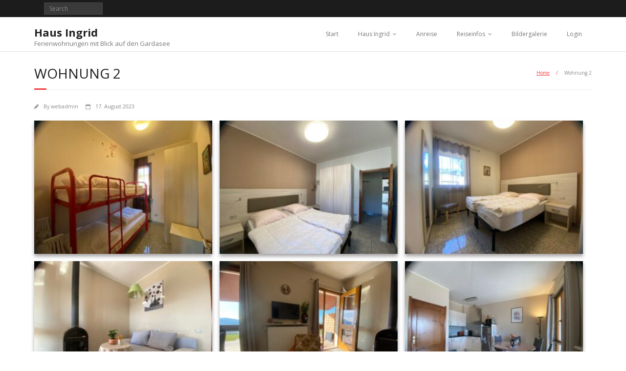

--- FILE ---
content_type: text/html; charset=UTF-8
request_url: https://www.haus-ingrid-gardasee.de/gallery/wohnung-2/
body_size: 9978
content:
<!DOCTYPE html>

<html lang="de">
<head>
<meta charset="UTF-8" />
<meta name="viewport" content="width=device-width" />
<link rel="profile" href="//gmpg.org/xfn/11" />
<link rel="pingback" href="https://www.haus-ingrid-gardasee.de/xmlrpc.php" />

<title>Wohnung 2 &#8211; Haus Ingrid</title>
<meta name='robots' content='max-image-preview:large' />
<link rel='dns-prefetch' href='//fonts.googleapis.com' />
<link rel="alternate" type="application/rss+xml" title="Haus Ingrid &raquo; Feed" href="https://www.haus-ingrid-gardasee.de/feed/" />
<link rel="alternate" type="application/rss+xml" title="Haus Ingrid &raquo; Kommentar-Feed" href="https://www.haus-ingrid-gardasee.de/comments/feed/" />
<link rel="alternate" type="application/rss+xml" title="Haus Ingrid &raquo; Wohnung 2-Kommentar-Feed" href="https://www.haus-ingrid-gardasee.de/gallery/wohnung-2/feed/" />
<link rel="alternate" title="oEmbed (JSON)" type="application/json+oembed" href="https://www.haus-ingrid-gardasee.de/wp-json/oembed/1.0/embed?url=https%3A%2F%2Fwww.haus-ingrid-gardasee.de%2Fgallery%2Fwohnung-2%2F" />
<link rel="alternate" title="oEmbed (XML)" type="text/xml+oembed" href="https://www.haus-ingrid-gardasee.de/wp-json/oembed/1.0/embed?url=https%3A%2F%2Fwww.haus-ingrid-gardasee.de%2Fgallery%2Fwohnung-2%2F&#038;format=xml" />
<style id='wp-img-auto-sizes-contain-inline-css' type='text/css'>
img:is([sizes=auto i],[sizes^="auto," i]){contain-intrinsic-size:3000px 1500px}
/*# sourceURL=wp-img-auto-sizes-contain-inline-css */
</style>
<style id='wp-emoji-styles-inline-css' type='text/css'>

	img.wp-smiley, img.emoji {
		display: inline !important;
		border: none !important;
		box-shadow: none !important;
		height: 1em !important;
		width: 1em !important;
		margin: 0 0.07em !important;
		vertical-align: -0.1em !important;
		background: none !important;
		padding: 0 !important;
	}
/*# sourceURL=wp-emoji-styles-inline-css */
</style>
<style id='wp-block-library-inline-css' type='text/css'>
:root{--wp-block-synced-color:#7a00df;--wp-block-synced-color--rgb:122,0,223;--wp-bound-block-color:var(--wp-block-synced-color);--wp-editor-canvas-background:#ddd;--wp-admin-theme-color:#007cba;--wp-admin-theme-color--rgb:0,124,186;--wp-admin-theme-color-darker-10:#006ba1;--wp-admin-theme-color-darker-10--rgb:0,107,160.5;--wp-admin-theme-color-darker-20:#005a87;--wp-admin-theme-color-darker-20--rgb:0,90,135;--wp-admin-border-width-focus:2px}@media (min-resolution:192dpi){:root{--wp-admin-border-width-focus:1.5px}}.wp-element-button{cursor:pointer}:root .has-very-light-gray-background-color{background-color:#eee}:root .has-very-dark-gray-background-color{background-color:#313131}:root .has-very-light-gray-color{color:#eee}:root .has-very-dark-gray-color{color:#313131}:root .has-vivid-green-cyan-to-vivid-cyan-blue-gradient-background{background:linear-gradient(135deg,#00d084,#0693e3)}:root .has-purple-crush-gradient-background{background:linear-gradient(135deg,#34e2e4,#4721fb 50%,#ab1dfe)}:root .has-hazy-dawn-gradient-background{background:linear-gradient(135deg,#faaca8,#dad0ec)}:root .has-subdued-olive-gradient-background{background:linear-gradient(135deg,#fafae1,#67a671)}:root .has-atomic-cream-gradient-background{background:linear-gradient(135deg,#fdd79a,#004a59)}:root .has-nightshade-gradient-background{background:linear-gradient(135deg,#330968,#31cdcf)}:root .has-midnight-gradient-background{background:linear-gradient(135deg,#020381,#2874fc)}:root{--wp--preset--font-size--normal:16px;--wp--preset--font-size--huge:42px}.has-regular-font-size{font-size:1em}.has-larger-font-size{font-size:2.625em}.has-normal-font-size{font-size:var(--wp--preset--font-size--normal)}.has-huge-font-size{font-size:var(--wp--preset--font-size--huge)}.has-text-align-center{text-align:center}.has-text-align-left{text-align:left}.has-text-align-right{text-align:right}.has-fit-text{white-space:nowrap!important}#end-resizable-editor-section{display:none}.aligncenter{clear:both}.items-justified-left{justify-content:flex-start}.items-justified-center{justify-content:center}.items-justified-right{justify-content:flex-end}.items-justified-space-between{justify-content:space-between}.screen-reader-text{border:0;clip-path:inset(50%);height:1px;margin:-1px;overflow:hidden;padding:0;position:absolute;width:1px;word-wrap:normal!important}.screen-reader-text:focus{background-color:#ddd;clip-path:none;color:#444;display:block;font-size:1em;height:auto;left:5px;line-height:normal;padding:15px 23px 14px;text-decoration:none;top:5px;width:auto;z-index:100000}html :where(.has-border-color){border-style:solid}html :where([style*=border-top-color]){border-top-style:solid}html :where([style*=border-right-color]){border-right-style:solid}html :where([style*=border-bottom-color]){border-bottom-style:solid}html :where([style*=border-left-color]){border-left-style:solid}html :where([style*=border-width]){border-style:solid}html :where([style*=border-top-width]){border-top-style:solid}html :where([style*=border-right-width]){border-right-style:solid}html :where([style*=border-bottom-width]){border-bottom-style:solid}html :where([style*=border-left-width]){border-left-style:solid}html :where(img[class*=wp-image-]){height:auto;max-width:100%}:where(figure){margin:0 0 1em}html :where(.is-position-sticky){--wp-admin--admin-bar--position-offset:var(--wp-admin--admin-bar--height,0px)}@media screen and (max-width:600px){html :where(.is-position-sticky){--wp-admin--admin-bar--position-offset:0px}}

/*# sourceURL=wp-block-library-inline-css */
</style><style id='global-styles-inline-css' type='text/css'>
:root{--wp--preset--aspect-ratio--square: 1;--wp--preset--aspect-ratio--4-3: 4/3;--wp--preset--aspect-ratio--3-4: 3/4;--wp--preset--aspect-ratio--3-2: 3/2;--wp--preset--aspect-ratio--2-3: 2/3;--wp--preset--aspect-ratio--16-9: 16/9;--wp--preset--aspect-ratio--9-16: 9/16;--wp--preset--color--black: #000000;--wp--preset--color--cyan-bluish-gray: #abb8c3;--wp--preset--color--white: #ffffff;--wp--preset--color--pale-pink: #f78da7;--wp--preset--color--vivid-red: #cf2e2e;--wp--preset--color--luminous-vivid-orange: #ff6900;--wp--preset--color--luminous-vivid-amber: #fcb900;--wp--preset--color--light-green-cyan: #7bdcb5;--wp--preset--color--vivid-green-cyan: #00d084;--wp--preset--color--pale-cyan-blue: #8ed1fc;--wp--preset--color--vivid-cyan-blue: #0693e3;--wp--preset--color--vivid-purple: #9b51e0;--wp--preset--gradient--vivid-cyan-blue-to-vivid-purple: linear-gradient(135deg,rgb(6,147,227) 0%,rgb(155,81,224) 100%);--wp--preset--gradient--light-green-cyan-to-vivid-green-cyan: linear-gradient(135deg,rgb(122,220,180) 0%,rgb(0,208,130) 100%);--wp--preset--gradient--luminous-vivid-amber-to-luminous-vivid-orange: linear-gradient(135deg,rgb(252,185,0) 0%,rgb(255,105,0) 100%);--wp--preset--gradient--luminous-vivid-orange-to-vivid-red: linear-gradient(135deg,rgb(255,105,0) 0%,rgb(207,46,46) 100%);--wp--preset--gradient--very-light-gray-to-cyan-bluish-gray: linear-gradient(135deg,rgb(238,238,238) 0%,rgb(169,184,195) 100%);--wp--preset--gradient--cool-to-warm-spectrum: linear-gradient(135deg,rgb(74,234,220) 0%,rgb(151,120,209) 20%,rgb(207,42,186) 40%,rgb(238,44,130) 60%,rgb(251,105,98) 80%,rgb(254,248,76) 100%);--wp--preset--gradient--blush-light-purple: linear-gradient(135deg,rgb(255,206,236) 0%,rgb(152,150,240) 100%);--wp--preset--gradient--blush-bordeaux: linear-gradient(135deg,rgb(254,205,165) 0%,rgb(254,45,45) 50%,rgb(107,0,62) 100%);--wp--preset--gradient--luminous-dusk: linear-gradient(135deg,rgb(255,203,112) 0%,rgb(199,81,192) 50%,rgb(65,88,208) 100%);--wp--preset--gradient--pale-ocean: linear-gradient(135deg,rgb(255,245,203) 0%,rgb(182,227,212) 50%,rgb(51,167,181) 100%);--wp--preset--gradient--electric-grass: linear-gradient(135deg,rgb(202,248,128) 0%,rgb(113,206,126) 100%);--wp--preset--gradient--midnight: linear-gradient(135deg,rgb(2,3,129) 0%,rgb(40,116,252) 100%);--wp--preset--font-size--small: 13px;--wp--preset--font-size--medium: 20px;--wp--preset--font-size--large: 36px;--wp--preset--font-size--x-large: 42px;--wp--preset--spacing--20: 0.44rem;--wp--preset--spacing--30: 0.67rem;--wp--preset--spacing--40: 1rem;--wp--preset--spacing--50: 1.5rem;--wp--preset--spacing--60: 2.25rem;--wp--preset--spacing--70: 3.38rem;--wp--preset--spacing--80: 5.06rem;--wp--preset--shadow--natural: 6px 6px 9px rgba(0, 0, 0, 0.2);--wp--preset--shadow--deep: 12px 12px 50px rgba(0, 0, 0, 0.4);--wp--preset--shadow--sharp: 6px 6px 0px rgba(0, 0, 0, 0.2);--wp--preset--shadow--outlined: 6px 6px 0px -3px rgb(255, 255, 255), 6px 6px rgb(0, 0, 0);--wp--preset--shadow--crisp: 6px 6px 0px rgb(0, 0, 0);}:where(.is-layout-flex){gap: 0.5em;}:where(.is-layout-grid){gap: 0.5em;}body .is-layout-flex{display: flex;}.is-layout-flex{flex-wrap: wrap;align-items: center;}.is-layout-flex > :is(*, div){margin: 0;}body .is-layout-grid{display: grid;}.is-layout-grid > :is(*, div){margin: 0;}:where(.wp-block-columns.is-layout-flex){gap: 2em;}:where(.wp-block-columns.is-layout-grid){gap: 2em;}:where(.wp-block-post-template.is-layout-flex){gap: 1.25em;}:where(.wp-block-post-template.is-layout-grid){gap: 1.25em;}.has-black-color{color: var(--wp--preset--color--black) !important;}.has-cyan-bluish-gray-color{color: var(--wp--preset--color--cyan-bluish-gray) !important;}.has-white-color{color: var(--wp--preset--color--white) !important;}.has-pale-pink-color{color: var(--wp--preset--color--pale-pink) !important;}.has-vivid-red-color{color: var(--wp--preset--color--vivid-red) !important;}.has-luminous-vivid-orange-color{color: var(--wp--preset--color--luminous-vivid-orange) !important;}.has-luminous-vivid-amber-color{color: var(--wp--preset--color--luminous-vivid-amber) !important;}.has-light-green-cyan-color{color: var(--wp--preset--color--light-green-cyan) !important;}.has-vivid-green-cyan-color{color: var(--wp--preset--color--vivid-green-cyan) !important;}.has-pale-cyan-blue-color{color: var(--wp--preset--color--pale-cyan-blue) !important;}.has-vivid-cyan-blue-color{color: var(--wp--preset--color--vivid-cyan-blue) !important;}.has-vivid-purple-color{color: var(--wp--preset--color--vivid-purple) !important;}.has-black-background-color{background-color: var(--wp--preset--color--black) !important;}.has-cyan-bluish-gray-background-color{background-color: var(--wp--preset--color--cyan-bluish-gray) !important;}.has-white-background-color{background-color: var(--wp--preset--color--white) !important;}.has-pale-pink-background-color{background-color: var(--wp--preset--color--pale-pink) !important;}.has-vivid-red-background-color{background-color: var(--wp--preset--color--vivid-red) !important;}.has-luminous-vivid-orange-background-color{background-color: var(--wp--preset--color--luminous-vivid-orange) !important;}.has-luminous-vivid-amber-background-color{background-color: var(--wp--preset--color--luminous-vivid-amber) !important;}.has-light-green-cyan-background-color{background-color: var(--wp--preset--color--light-green-cyan) !important;}.has-vivid-green-cyan-background-color{background-color: var(--wp--preset--color--vivid-green-cyan) !important;}.has-pale-cyan-blue-background-color{background-color: var(--wp--preset--color--pale-cyan-blue) !important;}.has-vivid-cyan-blue-background-color{background-color: var(--wp--preset--color--vivid-cyan-blue) !important;}.has-vivid-purple-background-color{background-color: var(--wp--preset--color--vivid-purple) !important;}.has-black-border-color{border-color: var(--wp--preset--color--black) !important;}.has-cyan-bluish-gray-border-color{border-color: var(--wp--preset--color--cyan-bluish-gray) !important;}.has-white-border-color{border-color: var(--wp--preset--color--white) !important;}.has-pale-pink-border-color{border-color: var(--wp--preset--color--pale-pink) !important;}.has-vivid-red-border-color{border-color: var(--wp--preset--color--vivid-red) !important;}.has-luminous-vivid-orange-border-color{border-color: var(--wp--preset--color--luminous-vivid-orange) !important;}.has-luminous-vivid-amber-border-color{border-color: var(--wp--preset--color--luminous-vivid-amber) !important;}.has-light-green-cyan-border-color{border-color: var(--wp--preset--color--light-green-cyan) !important;}.has-vivid-green-cyan-border-color{border-color: var(--wp--preset--color--vivid-green-cyan) !important;}.has-pale-cyan-blue-border-color{border-color: var(--wp--preset--color--pale-cyan-blue) !important;}.has-vivid-cyan-blue-border-color{border-color: var(--wp--preset--color--vivid-cyan-blue) !important;}.has-vivid-purple-border-color{border-color: var(--wp--preset--color--vivid-purple) !important;}.has-vivid-cyan-blue-to-vivid-purple-gradient-background{background: var(--wp--preset--gradient--vivid-cyan-blue-to-vivid-purple) !important;}.has-light-green-cyan-to-vivid-green-cyan-gradient-background{background: var(--wp--preset--gradient--light-green-cyan-to-vivid-green-cyan) !important;}.has-luminous-vivid-amber-to-luminous-vivid-orange-gradient-background{background: var(--wp--preset--gradient--luminous-vivid-amber-to-luminous-vivid-orange) !important;}.has-luminous-vivid-orange-to-vivid-red-gradient-background{background: var(--wp--preset--gradient--luminous-vivid-orange-to-vivid-red) !important;}.has-very-light-gray-to-cyan-bluish-gray-gradient-background{background: var(--wp--preset--gradient--very-light-gray-to-cyan-bluish-gray) !important;}.has-cool-to-warm-spectrum-gradient-background{background: var(--wp--preset--gradient--cool-to-warm-spectrum) !important;}.has-blush-light-purple-gradient-background{background: var(--wp--preset--gradient--blush-light-purple) !important;}.has-blush-bordeaux-gradient-background{background: var(--wp--preset--gradient--blush-bordeaux) !important;}.has-luminous-dusk-gradient-background{background: var(--wp--preset--gradient--luminous-dusk) !important;}.has-pale-ocean-gradient-background{background: var(--wp--preset--gradient--pale-ocean) !important;}.has-electric-grass-gradient-background{background: var(--wp--preset--gradient--electric-grass) !important;}.has-midnight-gradient-background{background: var(--wp--preset--gradient--midnight) !important;}.has-small-font-size{font-size: var(--wp--preset--font-size--small) !important;}.has-medium-font-size{font-size: var(--wp--preset--font-size--medium) !important;}.has-large-font-size{font-size: var(--wp--preset--font-size--large) !important;}.has-x-large-font-size{font-size: var(--wp--preset--font-size--x-large) !important;}
/*# sourceURL=global-styles-inline-css */
</style>

<style id='classic-theme-styles-inline-css' type='text/css'>
/*! This file is auto-generated */
.wp-block-button__link{color:#fff;background-color:#32373c;border-radius:9999px;box-shadow:none;text-decoration:none;padding:calc(.667em + 2px) calc(1.333em + 2px);font-size:1.125em}.wp-block-file__button{background:#32373c;color:#fff;text-decoration:none}
/*# sourceURL=/wp-includes/css/classic-themes.min.css */
</style>
<link rel='stylesheet' id='wp-components-css' href='https://www.haus-ingrid-gardasee.de/wp-includes/css/dist/components/style.min.css?ver=6.9' type='text/css' media='all' />
<link rel='stylesheet' id='wp-preferences-css' href='https://www.haus-ingrid-gardasee.de/wp-includes/css/dist/preferences/style.min.css?ver=6.9' type='text/css' media='all' />
<link rel='stylesheet' id='wp-block-editor-css' href='https://www.haus-ingrid-gardasee.de/wp-includes/css/dist/block-editor/style.min.css?ver=6.9' type='text/css' media='all' />
<link rel='stylesheet' id='wp-reusable-blocks-css' href='https://www.haus-ingrid-gardasee.de/wp-includes/css/dist/reusable-blocks/style.min.css?ver=6.9' type='text/css' media='all' />
<link rel='stylesheet' id='wp-patterns-css' href='https://www.haus-ingrid-gardasee.de/wp-includes/css/dist/patterns/style.min.css?ver=6.9' type='text/css' media='all' />
<link rel='stylesheet' id='wp-editor-css' href='https://www.haus-ingrid-gardasee.de/wp-includes/css/dist/editor/style.min.css?ver=6.9' type='text/css' media='all' />
<link rel='stylesheet' id='block-robo-gallery-style-css-css' href='https://usercontent.one/wp/www.haus-ingrid-gardasee.de/wp-content/plugins/robo-gallery/includes/extensions/block/dist/blocks.style.build.css?ver=5.1.2' type='text/css' media='all' />
<link rel='stylesheet' id='thinkup-google-fonts-css' href='//fonts.googleapis.com/css?family=Open+Sans%3A300%2C400%2C600%2C700&#038;subset=latin%2Clatin-ext' type='text/css' media='all' />
<link rel='stylesheet' id='prettyPhoto-css' href='https://usercontent.one/wp/www.haus-ingrid-gardasee.de/wp-content/themes/minamaze/lib/extentions/prettyPhoto/css/prettyPhoto.css?ver=3.1.6' type='text/css' media='all' />
<link rel='stylesheet' id='thinkup-bootstrap-css' href='https://usercontent.one/wp/www.haus-ingrid-gardasee.de/wp-content/themes/minamaze/lib/extentions/bootstrap/css/bootstrap.min.css?ver=2.3.2' type='text/css' media='all' />
<link rel='stylesheet' id='dashicons-css' href='https://www.haus-ingrid-gardasee.de/wp-includes/css/dashicons.min.css?ver=6.9' type='text/css' media='all' />
<link rel='stylesheet' id='font-awesome-css' href='https://usercontent.one/wp/www.haus-ingrid-gardasee.de/wp-content/themes/minamaze/lib/extentions/font-awesome/css/font-awesome.min.css?ver=4.7.0' type='text/css' media='all' />
<link rel='stylesheet' id='thinkup-shortcodes-css' href='https://usercontent.one/wp/www.haus-ingrid-gardasee.de/wp-content/themes/minamaze/styles/style-shortcodes.css?ver=1.10.1' type='text/css' media='all' />
<link rel='stylesheet' id='thinkup-style-css' href='https://usercontent.one/wp/www.haus-ingrid-gardasee.de/wp-content/themes/minamaze/style.css?ver=1.10.1' type='text/css' media='all' />
<link rel='stylesheet' id='thinkup-responsive-css' href='https://usercontent.one/wp/www.haus-ingrid-gardasee.de/wp-content/themes/minamaze/styles/style-responsive.css?ver=1.10.1' type='text/css' media='all' />
<script type="text/javascript" src="https://www.haus-ingrid-gardasee.de/wp-includes/js/jquery/jquery.min.js?ver=3.7.1" id="jquery-core-js"></script>
<script type="text/javascript" src="https://www.haus-ingrid-gardasee.de/wp-includes/js/jquery/jquery-migrate.min.js?ver=3.4.1" id="jquery-migrate-js"></script>
<link rel="https://api.w.org/" href="https://www.haus-ingrid-gardasee.de/wp-json/" /><link rel="alternate" title="JSON" type="application/json" href="https://www.haus-ingrid-gardasee.de/wp-json/wp/v2/robogallery/429" /><link rel="EditURI" type="application/rsd+xml" title="RSD" href="https://www.haus-ingrid-gardasee.de/xmlrpc.php?rsd" />
<meta name="generator" content="WordPress 6.9" />
<link rel="canonical" href="https://www.haus-ingrid-gardasee.de/gallery/wohnung-2/" />
<link rel='shortlink' href='https://www.haus-ingrid-gardasee.de/?p=429' />
<style>[class*=" icon-oc-"],[class^=icon-oc-]{speak:none;font-style:normal;font-weight:400;font-variant:normal;text-transform:none;line-height:1;-webkit-font-smoothing:antialiased;-moz-osx-font-smoothing:grayscale}.icon-oc-one-com-white-32px-fill:before{content:"901"}.icon-oc-one-com:before{content:"900"}#one-com-icon,.toplevel_page_onecom-wp .wp-menu-image{speak:none;display:flex;align-items:center;justify-content:center;text-transform:none;line-height:1;-webkit-font-smoothing:antialiased;-moz-osx-font-smoothing:grayscale}.onecom-wp-admin-bar-item>a,.toplevel_page_onecom-wp>.wp-menu-name{font-size:16px;font-weight:400;line-height:1}.toplevel_page_onecom-wp>.wp-menu-name img{width:69px;height:9px;}.wp-submenu-wrap.wp-submenu>.wp-submenu-head>img{width:88px;height:auto}.onecom-wp-admin-bar-item>a img{height:7px!important}.onecom-wp-admin-bar-item>a img,.toplevel_page_onecom-wp>.wp-menu-name img{opacity:.8}.onecom-wp-admin-bar-item.hover>a img,.toplevel_page_onecom-wp.wp-has-current-submenu>.wp-menu-name img,li.opensub>a.toplevel_page_onecom-wp>.wp-menu-name img{opacity:1}#one-com-icon:before,.onecom-wp-admin-bar-item>a:before,.toplevel_page_onecom-wp>.wp-menu-image:before{content:'';position:static!important;background-color:rgba(240,245,250,.4);border-radius:102px;width:18px;height:18px;padding:0!important}.onecom-wp-admin-bar-item>a:before{width:14px;height:14px}.onecom-wp-admin-bar-item.hover>a:before,.toplevel_page_onecom-wp.opensub>a>.wp-menu-image:before,.toplevel_page_onecom-wp.wp-has-current-submenu>.wp-menu-image:before{background-color:#76b82a}.onecom-wp-admin-bar-item>a{display:inline-flex!important;align-items:center;justify-content:center}#one-com-logo-wrapper{font-size:4em}#one-com-icon{vertical-align:middle}.imagify-welcome{display:none !important;}</style><style type="text/css">.recentcomments a{display:inline !important;padding:0 !important;margin:0 !important;}</style><link rel='stylesheet' id='gallery-css' href='https://usercontent.one/wp/www.haus-ingrid-gardasee.de/wp-content/plugins/robo-gallery/css/gallery.css?ver=5.1.2' type='text/css' media='all' />
<link rel='stylesheet' id='font-css' href='https://usercontent.one/wp/www.haus-ingrid-gardasee.de/wp-content/plugins/robo-gallery/css/gallery.font.css?ver=5.1.2' type='text/css' media='all' />
<link rel='stylesheet' id='robo-gallery-dynamic-id429-css' href='https://usercontent.one/wp/www.haus-ingrid-gardasee.de/wp-content/plugins/robo-gallery/cache/css/robo_gallery_css_id429_64de3dfbcc426.css?ver=5.1.2' type='text/css' media='all' />
</head>

<body data-rsssl=1 class="wp-singular robo_gallery_table-template-default single single-robo_gallery_table postid-429 wp-theme-minamaze layout-sidebar-none layout-responsive header-style1">
<div id="body-core" class="hfeed site">

	<a class="skip-link screen-reader-text" href="#content">Skip to content</a>
	<!-- .skip-link -->

	<header id="site-header">

		
		<div id="pre-header">
		<div class="wrap-safari">
		<div id="pre-header-core" class="main-navigation">
  
			
			<div id="pre-header-search">	<form method="get" class="searchform" action="https://www.haus-ingrid-gardasee.de/" role="search">
		<input type="text" class="search" name="s" value="" placeholder="Search" />
		<input type="submit" class="searchsubmit" name="submit" value="Search" />
	</form></div>
			
		</div>
		</div>
		</div>
		<!-- #pre-header -->

		<div id="header">
		<div id="header-core">

			<div id="logo">
			<a rel="home" href="https://www.haus-ingrid-gardasee.de/" class="custom-logo-link"><h1 rel="home" class="site-title" title="Haus Ingrid">Haus Ingrid</h1><h2 class="site-description" title="Ferienwohnungen mit Blick auf den Gardasee">Ferienwohnungen mit Blick auf den Gardasee</h2></a>			</div>

			<div id="header-links" class="main-navigation">
			<div id="header-links-inner" class="header-links">
				<ul id="menu-topnavigation" class="menu"><li id="menu-item-112" class="menu-item menu-item-type-post_type menu-item-object-page menu-item-home menu-item-112"><a href="https://www.haus-ingrid-gardasee.de/">Start</a></li>
<li id="menu-item-115" class="menu-item menu-item-type-post_type menu-item-object-page menu-item-has-children menu-item-115"><a href="https://www.haus-ingrid-gardasee.de/start/">Haus Ingrid</a>
<ul class="sub-menu">
	<li id="menu-item-83" class="menu-item menu-item-type-post_type menu-item-object-page menu-item-83"><a href="https://www.haus-ingrid-gardasee.de/fewo-1/">Wohnung 1</a></li>
	<li id="menu-item-89" class="menu-item menu-item-type-post_type menu-item-object-page menu-item-89"><a href="https://www.haus-ingrid-gardasee.de/wohnung-2/">Wohnung 2</a></li>
	<li id="menu-item-91" class="menu-item menu-item-type-post_type menu-item-object-page menu-item-91"><a href="https://www.haus-ingrid-gardasee.de/wohnung-3/">Wohnung 3</a></li>
</ul>
</li>
<li id="menu-item-130" class="menu-item menu-item-type-post_type menu-item-object-page menu-item-130"><a href="https://www.haus-ingrid-gardasee.de/anreise/">Anreise</a></li>
<li id="menu-item-142" class="menu-item menu-item-type-post_type menu-item-object-page menu-item-has-children menu-item-142"><a href="https://www.haus-ingrid-gardasee.de/reiseinfos/">Reiseinfos</a>
<ul class="sub-menu">
	<li id="menu-item-173" class="menu-item menu-item-type-post_type menu-item-object-page menu-item-173"><a href="https://www.haus-ingrid-gardasee.de/costermano/">Costermano</a></li>
	<li id="menu-item-172" class="menu-item menu-item-type-post_type menu-item-object-page menu-item-172"><a href="https://www.haus-ingrid-gardasee.de/felsenkirche-in-spiazzi/">Felsenkirche in Spiazzi</a></li>
	<li id="menu-item-171" class="menu-item menu-item-type-post_type menu-item-object-page menu-item-171"><a href="https://www.haus-ingrid-gardasee.de/garda/">Garda</a></li>
	<li id="menu-item-170" class="menu-item menu-item-type-post_type menu-item-object-page menu-item-170"><a href="https://www.haus-ingrid-gardasee.de/gardaland/">Gardaland</a></li>
	<li id="menu-item-169" class="menu-item menu-item-type-post_type menu-item-object-page menu-item-169"><a href="https://www.haus-ingrid-gardasee.de/lazise/">Lazise</a></li>
	<li id="menu-item-168" class="menu-item menu-item-type-post_type menu-item-object-page menu-item-168"><a href="https://www.haus-ingrid-gardasee.de/malcesine/">Malcesine</a></li>
	<li id="menu-item-165" class="menu-item menu-item-type-post_type menu-item-object-page menu-item-165"><a href="https://www.haus-ingrid-gardasee.de/torri-del-benaco/">Torri del Benaco</a></li>
	<li id="menu-item-166" class="menu-item menu-item-type-post_type menu-item-object-page menu-item-166"><a href="https://www.haus-ingrid-gardasee.de/punta-di-san-vigilio/">Punta di San Vigilio</a></li>
	<li id="menu-item-167" class="menu-item menu-item-type-post_type menu-item-object-page menu-item-167"><a href="https://www.haus-ingrid-gardasee.de/parco-delle-cascate-molina/">Parco delle Cascate Molina</a></li>
	<li id="menu-item-164" class="menu-item menu-item-type-post_type menu-item-object-page menu-item-164"><a href="https://www.haus-ingrid-gardasee.de/verona/">Verona</a></li>
</ul>
</li>
<li id="menu-item-183" class="menu-item menu-item-type-post_type menu-item-object-page menu-item-183"><a href="https://www.haus-ingrid-gardasee.de/bildergalerie/">Bildergalerie</a></li>
<li id="menu-item-184" class="menu-item menu-item-type-custom menu-item-object-custom menu-item-184"><a href="https://haus-ingrid-gardasee.de/wp-admin">Login</a></li>
</ul>			</div>
			</div>
			<!-- #header-links .main-navigation -->

			<div id="header-responsive"><a class="btn-navbar collapsed" data-toggle="collapse" data-target=".nav-collapse" tabindex="0"><span class="icon-bar"></span><span class="icon-bar"></span><span class="icon-bar"></span></a><div id="header-responsive-inner" class="responsive-links nav-collapse collapse"><ul id="menu-topnavigation-1" class=""><li class="menu-item menu-item-type-post_type menu-item-object-page menu-item-home menu-item-112"><a href="https://www.haus-ingrid-gardasee.de/">Start</a></li>
<li class="menu-item menu-item-type-post_type menu-item-object-page menu-item-has-children menu-item-115"><a href="https://www.haus-ingrid-gardasee.de/start/">Haus Ingrid</a>
<ul class="sub-menu">
	<li class="menu-item menu-item-type-post_type menu-item-object-page menu-item-83"><a href="https://www.haus-ingrid-gardasee.de/fewo-1/">&nbsp; &nbsp; &nbsp; &nbsp; &#45; Wohnung 1</a></li>
	<li class="menu-item menu-item-type-post_type menu-item-object-page menu-item-89"><a href="https://www.haus-ingrid-gardasee.de/wohnung-2/">&nbsp; &nbsp; &nbsp; &nbsp; &#45; Wohnung 2</a></li>
	<li class="menu-item menu-item-type-post_type menu-item-object-page menu-item-91"><a href="https://www.haus-ingrid-gardasee.de/wohnung-3/">&nbsp; &nbsp; &nbsp; &nbsp; &#45; Wohnung 3</a></li>
</ul>
</li>
<li class="menu-item menu-item-type-post_type menu-item-object-page menu-item-130"><a href="https://www.haus-ingrid-gardasee.de/anreise/">Anreise</a></li>
<li class="menu-item menu-item-type-post_type menu-item-object-page menu-item-has-children menu-item-142"><a href="https://www.haus-ingrid-gardasee.de/reiseinfos/">Reiseinfos</a>
<ul class="sub-menu">
	<li class="menu-item menu-item-type-post_type menu-item-object-page menu-item-173"><a href="https://www.haus-ingrid-gardasee.de/costermano/">&nbsp; &nbsp; &nbsp; &nbsp; &#45; Costermano</a></li>
	<li class="menu-item menu-item-type-post_type menu-item-object-page menu-item-172"><a href="https://www.haus-ingrid-gardasee.de/felsenkirche-in-spiazzi/">&nbsp; &nbsp; &nbsp; &nbsp; &#45; Felsenkirche in Spiazzi</a></li>
	<li class="menu-item menu-item-type-post_type menu-item-object-page menu-item-171"><a href="https://www.haus-ingrid-gardasee.de/garda/">&nbsp; &nbsp; &nbsp; &nbsp; &#45; Garda</a></li>
	<li class="menu-item menu-item-type-post_type menu-item-object-page menu-item-170"><a href="https://www.haus-ingrid-gardasee.de/gardaland/">&nbsp; &nbsp; &nbsp; &nbsp; &#45; Gardaland</a></li>
	<li class="menu-item menu-item-type-post_type menu-item-object-page menu-item-169"><a href="https://www.haus-ingrid-gardasee.de/lazise/">&nbsp; &nbsp; &nbsp; &nbsp; &#45; Lazise</a></li>
	<li class="menu-item menu-item-type-post_type menu-item-object-page menu-item-168"><a href="https://www.haus-ingrid-gardasee.de/malcesine/">&nbsp; &nbsp; &nbsp; &nbsp; &#45; Malcesine</a></li>
	<li class="menu-item menu-item-type-post_type menu-item-object-page menu-item-165"><a href="https://www.haus-ingrid-gardasee.de/torri-del-benaco/">&nbsp; &nbsp; &nbsp; &nbsp; &#45; Torri del Benaco</a></li>
	<li class="menu-item menu-item-type-post_type menu-item-object-page menu-item-166"><a href="https://www.haus-ingrid-gardasee.de/punta-di-san-vigilio/">&nbsp; &nbsp; &nbsp; &nbsp; &#45; Punta di San Vigilio</a></li>
	<li class="menu-item menu-item-type-post_type menu-item-object-page menu-item-167"><a href="https://www.haus-ingrid-gardasee.de/parco-delle-cascate-molina/">&nbsp; &nbsp; &nbsp; &nbsp; &#45; Parco delle Cascate Molina</a></li>
	<li class="menu-item menu-item-type-post_type menu-item-object-page menu-item-164"><a href="https://www.haus-ingrid-gardasee.de/verona/">&nbsp; &nbsp; &nbsp; &nbsp; &#45; Verona</a></li>
</ul>
</li>
<li class="menu-item menu-item-type-post_type menu-item-object-page menu-item-183"><a href="https://www.haus-ingrid-gardasee.de/bildergalerie/">Bildergalerie</a></li>
<li class="menu-item menu-item-type-custom menu-item-object-custom menu-item-184"><a href="https://haus-ingrid-gardasee.de/wp-admin">Login</a></li>
</ul></div></div><!-- #header-responsive -->
		</div>
		</div>
		<!-- #header -->
			</header>
	<!-- header -->

		
	<div id="content">
	<div id="content-core">

		<div id="main">
		<div id="intro" class="option1"><div id="intro-core"><h1 class="page-title"><span>Wohnung 2</span></h1><div id="breadcrumbs"><div id="breadcrumbs-core"><a href="https://www.haus-ingrid-gardasee.de/">Home</a><span class="delimiter"> / </span> Wohnung 2</div></div></div></div>
		<div id="main-core">
			
				
		<article id="post-429" class="post-429 robo_gallery_table type-robo_gallery_table status-publish hentry">

		<header class="entry-header entry-meta"><span class="author"><i class="fa fa-pencil"></i>By <a href="https://www.haus-ingrid-gardasee.de/author/webadmin/" title="View all posts by webadmin" rel="author">webadmin</a></span><span class="date"><i class="fa fa-calendar-o"></i><a href="https://www.haus-ingrid-gardasee.de/gallery/wohnung-2/" title="Wohnung 2"><time datetime="2023-08-17T17:34:19+02:00">17. August 2023</time></a></span></header><!-- .entry-header -->
		<div class="entry-content">
			<style type="text/css" scoped>.rbs_gallery_697558953a9faSpinner{
				margin: 50px auto;
				width: 50px;
				height: 40px;
				text-align: center;
				font-size: 10px;
			}
			.rbs_gallery_697558953a9faSpinner > div{
			  background-color: #333;
			  height: 100%;
			  width: 6px;
			  display: inline-block;
			  -webkit-animation: rbs_gallery_697558953a9fa-stretchdelay 1.2s infinite ease-in-out;
			  animation: rbs_gallery_697558953a9fa-stretchdelay 1.2s infinite ease-in-out;
			}
			.rbs_gallery_697558953a9faSpinner .rbs_gallery_697558953a9faRect2 {
			  -webkit-animation-delay: -1.1s;
			  animation-delay: -1.1s;
			}
			.rbs_gallery_697558953a9faSpinner .rbs_gallery_697558953a9faRect3 {
			  -webkit-animation-delay: -1.0s;
			  animation-delay: -1.0s;
			}
			.rbs_gallery_697558953a9faSpinner .rbs_gallery_697558953a9faRect4 {
			  -webkit-animation-delay: -0.9s;
			  animation-delay: -0.9s;
			}
			.rbs_gallery_697558953a9faSpinner .rbs_gallery_697558953a9faRect5 {
			  -webkit-animation-delay: -0.8s;
			  animation-delay: -0.8s;
			}
			@-webkit-keyframes rbs_gallery_697558953a9fa-stretchdelay {
			  0%, 40%, 100% { -webkit-transform: scaleY(0.4) }  
			  20% { -webkit-transform: scaleY(1.0) }
			}
			@keyframes rbs_gallery_697558953a9fa-stretchdelay {
			  0%, 40%, 100% { 
			    transform: scaleY(0.4);
			    -webkit-transform: scaleY(0.4);
			  }  20% { 
			    transform: scaleY(1.0);
			    -webkit-transform: scaleY(1.0);
			  }
			}
		</style><div class="robo-gallery-wrap robo-gallery-wrap-id429 robo-gallery-grid" ><div id="rbs_gallery_697558953a9fa-block-loader" class="rbs_gallery_697558953a9faSpinner"><div class="rbs_gallery_697558953a9faRect1"></div> <div class="rbs_gallery_697558953a9faRect2"></div> <div class="rbs_gallery_697558953a9faRect3"></div> <div class="rbs_gallery_697558953a9faRect4"></div> <div class="rbs_gallery_697558953a9faRect5"></div></div><div id="robo_gallery_main_block_rbs_gallery_697558953a9fa" class="robogallery-gallery-429" style="width:100%;  display: none;"><div id="rbs_gallery_697558953a9fa" data-options="rbs_gallery_697558953a9fa" style="width:100%;" class="robo_gallery  "><div class="rbs-img  category429 " ><div class="rbs-img-image   rbs-lightbox " ><div class="rbs-img-thumbs"  data-thumbnail="https://usercontent.one/wp/www.haus-ingrid-gardasee.de/wp-content/uploads/2023/08/IMG_1688-300x225.jpeg"  title="Wohnung 2"  data-width="300"  data-height="225" ></div><div class="rbs-img-data-popup"  data-popup="https://usercontent.one/wp/www.haus-ingrid-gardasee.de/wp-content/uploads/2023/08/IMG_1688-scaled.jpeg"  title="Wohnung 2" ></div><div class="thumbnail-overlay"><div class="rbsTitle ">Wohnung 2</div><div class="rbsIcons"><i class="fa fa-search-plus rbsZoomIcon " ></i></div></div></div></div><div class="rbs-img  category429 " ><div class="rbs-img-image   rbs-lightbox " ><div class="rbs-img-thumbs"  data-thumbnail="https://usercontent.one/wp/www.haus-ingrid-gardasee.de/wp-content/uploads/2023/08/IMG_1685-300x225.jpeg"  title="Wohnung 2"  data-width="300"  data-height="225" ></div><div class="rbs-img-data-popup"  data-popup="https://usercontent.one/wp/www.haus-ingrid-gardasee.de/wp-content/uploads/2023/08/IMG_1685-scaled.jpeg"  title="Wohnung 2" ></div><div class="thumbnail-overlay"><div class="rbsTitle ">Wohnung 2</div><div class="rbsIcons"><i class="fa fa-search-plus rbsZoomIcon " ></i></div></div></div></div><div class="rbs-img  category429 " ><div class="rbs-img-image   rbs-lightbox " ><div class="rbs-img-thumbs"  data-thumbnail="https://usercontent.one/wp/www.haus-ingrid-gardasee.de/wp-content/uploads/2023/08/IMG_1684-300x225.jpeg"  title="Wohnung 2"  data-width="300"  data-height="225" ></div><div class="rbs-img-data-popup"  data-popup="https://usercontent.one/wp/www.haus-ingrid-gardasee.de/wp-content/uploads/2023/08/IMG_1684-scaled.jpeg"  title="Wohnung 2" ></div><div class="thumbnail-overlay"><div class="rbsTitle ">Wohnung 2</div><div class="rbsIcons"><i class="fa fa-search-plus rbsZoomIcon " ></i></div></div></div></div><div class="rbs-img  category429 " ><div class="rbs-img-image   rbs-lightbox " ><div class="rbs-img-thumbs"  data-thumbnail="https://usercontent.one/wp/www.haus-ingrid-gardasee.de/wp-content/uploads/2023/08/IMG_1690-300x225.jpeg"  title="Wohnung 2"  data-width="300"  data-height="225" ></div><div class="rbs-img-data-popup"  data-popup="https://usercontent.one/wp/www.haus-ingrid-gardasee.de/wp-content/uploads/2023/08/IMG_1690-scaled.jpeg"  title="Wohnung 2" ></div><div class="thumbnail-overlay"><div class="rbsTitle ">Wohnung 2</div><div class="rbsIcons"><i class="fa fa-search-plus rbsZoomIcon " ></i></div></div></div></div><div class="rbs-img  category429 " ><div class="rbs-img-image   rbs-lightbox " ><div class="rbs-img-thumbs"  data-thumbnail="https://usercontent.one/wp/www.haus-ingrid-gardasee.de/wp-content/uploads/2023/08/IMG_1682-300x225.jpeg"  title="Wohnung 2"  data-width="300"  data-height="225" ></div><div class="rbs-img-data-popup"  data-popup="https://usercontent.one/wp/www.haus-ingrid-gardasee.de/wp-content/uploads/2023/08/IMG_1682-scaled.jpeg"  title="Wohnung 2" ></div><div class="thumbnail-overlay"><div class="rbsTitle ">Wohnung 2</div><div class="rbsIcons"><i class="fa fa-search-plus rbsZoomIcon " ></i></div></div></div></div><div class="rbs-img  category429 " ><div class="rbs-img-image   rbs-lightbox " ><div class="rbs-img-thumbs"  data-thumbnail="https://usercontent.one/wp/www.haus-ingrid-gardasee.de/wp-content/uploads/2023/08/IMG_1677-300x225.jpeg"  title="Wohnung 2"  data-width="300"  data-height="225" ></div><div class="rbs-img-data-popup"  data-popup="https://usercontent.one/wp/www.haus-ingrid-gardasee.de/wp-content/uploads/2023/08/IMG_1677-scaled.jpeg"  title="Wohnung 2" ></div><div class="thumbnail-overlay"><div class="rbsTitle ">Wohnung 2</div><div class="rbsIcons"><i class="fa fa-search-plus rbsZoomIcon " ></i></div></div></div></div><div class="rbs-img  category429 " ><div class="rbs-img-image   rbs-lightbox " ><div class="rbs-img-thumbs"  data-thumbnail="https://usercontent.one/wp/www.haus-ingrid-gardasee.de/wp-content/uploads/2023/08/IMG_1674-300x225.jpeg"  title="Wohnung 2"  data-width="300"  data-height="225" ></div><div class="rbs-img-data-popup"  data-popup="https://usercontent.one/wp/www.haus-ingrid-gardasee.de/wp-content/uploads/2023/08/IMG_1674-scaled.jpeg"  title="Wohnung 2" ></div><div class="thumbnail-overlay"><div class="rbsTitle ">Wohnung 2</div><div class="rbsIcons"><i class="fa fa-search-plus rbsZoomIcon " ></i></div></div></div></div></div></div></div><script>var rbs_gallery_697558953a9fa = {"version":"5.1.2","id":429,"class":"id429","roboGalleryDelay":1000,"mainContainer":"#robo_gallery_main_block_rbs_gallery_697558953a9fa","loadingContainer":"#rbs_gallery_697558953a9fa-block-loader","loadingContainerObj":"rbs_gallery_697558953a9fa-block-loader","columnWidth":"auto","columns":3,"resolutions":[{"columnWidth":"auto","columns":3,"maxWidth":960},{"columnWidth":"auto","columns":2,"maxWidth":650},{"columnWidth":"auto","columns":1,"maxWidth":450}],"lightboxOptions":{"gallery":{"enabled":true,"tCounter":"%curr% of %total%"}},"overlayEffect":"direction-aware-fade","boxesToLoadStart":12,"boxesToLoad":8,"waitUntilThumbLoads":1,"LoadingWord":"Loading...","loadMoreWord":"Load More","noMoreEntriesWord":"No More Entries","horizontalSpaceBetweenBoxes":15,"verticalSpaceBetweenBoxes":15,"lazyLoad":1,"wrapContainer":"#robo-gallery-wrap-rbs_gallery_697558953a9fa"};</script>					</div><!-- .entry-content -->

		</article>

		<div class="clearboth"></div>
					<nav role="navigation" id="nav-below">
	
		<div class="nav-previous"><a href="https://www.haus-ingrid-gardasee.de/gallery/wohnung-1/" rel="prev"><span class="meta-icon"><i class="fa fa-angle-left fa-lg"></i></span><span class="meta-nav">Wohnung 1</span></a></div>		<div class="nav-next"><a href="https://www.haus-ingrid-gardasee.de/gallery/wohnung-3/" rel="next"><span class="meta-nav">Wohnung 3</span><span class="meta-icon"><i class="fa fa-angle-right fa-lg"></i></span></a></div>
	
	</nav><!-- #nav-below -->
	
				

	<div id="comments" class="comments-area">

	
	
		<div id="respond" class="comment-respond">
		<h3 id="reply-title" class="comment-reply-title">Leave A Reply <small><a rel="nofollow" id="cancel-comment-reply-link" href="/gallery/wohnung-2/#respond" style="display:none;">Antwort abbrechen</a></small></h3><form action="https://www.haus-ingrid-gardasee.de/wp-comments-post.php" method="post" id="commentform" class="comment-form"><p class="comment-notes"><span id="email-notes">Deine E-Mail-Adresse wird nicht veröffentlicht.</span> <span class="required-field-message">Erforderliche Felder sind mit <span class="required">*</span> markiert</span></p><p class="comment-form-comment"><label for="comment">Comment</label><textarea id="comment" name="comment" cols="45" rows="8" aria-required="true"></textarea></p><p class="comment-form-author one_third"><label for="author">Name <span class="required">*</span></label><input id="author" name="author" type="text" value="" size="30" aria-required='true' /></p>
<p class="comment-form-email one_third"><label for="email">Email <span class="required">*</span></label><input id="email" name="email" type="text" value="" size="30" aria-required='true' /></p>
<p class="comment-form-url one_third last"><label for="url">Website</label><input id="url" name="url" type="text" value="" size="30" /></p>
<p class="form-submit"><input name="submit" type="submit" id="submit" class="submit" value="Post Comment" /> <input type='hidden' name='comment_post_ID' value='429' id='comment_post_ID' />
<input type='hidden' name='comment_parent' id='comment_parent' value='0' />
</p></form>	</div><!-- #respond -->
	
</div><!-- #comments .comments-area -->
			

		</div><!-- #main-core -->
		</div><!-- #main -->
			</div>
	</div><!-- #content -->

	<footer>
		<div id="footer"><div id="footer-core" class="option1"><div id="footer-col1" class="widget-area"><aside class="widget widget_nav_menu"><div class="menu-footer-container"><ul id="menu-footer" class="menu"><li id="menu-item-135" class="menu-item menu-item-type-post_type menu-item-object-page menu-item-135"><a href="https://www.haus-ingrid-gardasee.de/impressum/">Impressum</a></li>
<li id="menu-item-139" class="menu-item menu-item-type-post_type menu-item-object-page menu-item-139"><a href="https://www.haus-ingrid-gardasee.de/haftungsausschluss/">Haftungsausschluss</a></li>
<li id="menu-item-359" class="menu-item menu-item-type-post_type menu-item-object-page menu-item-359"><a href="https://www.haus-ingrid-gardasee.de/datenschutzerklaerung/">Datenschutzerklärung</a></li>
</ul></div></aside></div></div></div><!-- #footer -->		
		<div id="sub-footer">
		<div id="sub-footer-core">	

						<!-- #footer-menu -->

			<div class="copyright">
			Theme by <a href="https://www.thinkupthemes.com/" target="_blank">Think Up Themes Ltd</a>. Powered by <a href="https://www.wordpress.org/" target="_blank">WordPress</a>.			</div>
			<!-- .copyright -->

		</div>
		</div>
	</footer><!-- footer -->

</div><!-- #body-core -->

<script type="speculationrules">
{"prefetch":[{"source":"document","where":{"and":[{"href_matches":"/*"},{"not":{"href_matches":["/wp-*.php","/wp-admin/*","/wp-content/uploads/*","/wp-content/*","/wp-content/plugins/*","/wp-content/themes/minamaze/*","/*\\?(.+)"]}},{"not":{"selector_matches":"a[rel~=\"nofollow\"]"}},{"not":{"selector_matches":".no-prefetch, .no-prefetch a"}}]},"eagerness":"conservative"}]}
</script>

<script type="text/javascript" src="https://usercontent.one/wp/www.haus-ingrid-gardasee.de/wp-content/themes/minamaze/lib/extentions/prettyPhoto/js/jquery.prettyPhoto.js?ver=3.1.6" id="prettyPhoto-js"></script>
<script type="text/javascript" src="https://usercontent.one/wp/www.haus-ingrid-gardasee.de/wp-content/themes/minamaze/lib/extentions/bootstrap/js/bootstrap.js?ver=2.3.2" id="thinkup-bootstrap-js"></script>
<script type="text/javascript" src="https://usercontent.one/wp/www.haus-ingrid-gardasee.de/wp-content/themes/minamaze/lib/scripts/main-frontend.js?ver=1.10.1" id="thinkup-frontend-js"></script>
<script type="text/javascript" src="https://usercontent.one/wp/www.haus-ingrid-gardasee.de/wp-content/themes/minamaze/lib/scripts/plugins/ResponsiveSlides/responsiveslides.min.js?ver=1.54" id="responsiveslides-js"></script>
<script type="text/javascript" src="https://usercontent.one/wp/www.haus-ingrid-gardasee.de/wp-content/themes/minamaze/lib/scripts/plugins/ResponsiveSlides/responsiveslides-call.js?ver=1.10.1" id="thinkup-responsiveslides-js"></script>
<script type="text/javascript" src="https://www.haus-ingrid-gardasee.de/wp-includes/js/comment-reply.min.js?ver=6.9" id="comment-reply-js" async="async" data-wp-strategy="async" fetchpriority="low"></script>
<script type="text/javascript" src="https://usercontent.one/wp/www.haus-ingrid-gardasee.de/wp-content/plugins/robo-gallery/js/robo_gallery_alt.js?ver=5.1.2" id="robo-gallery-alt-js"></script>
<script id="wp-emoji-settings" type="application/json">
{"baseUrl":"https://s.w.org/images/core/emoji/17.0.2/72x72/","ext":".png","svgUrl":"https://s.w.org/images/core/emoji/17.0.2/svg/","svgExt":".svg","source":{"concatemoji":"https://www.haus-ingrid-gardasee.de/wp-includes/js/wp-emoji-release.min.js?ver=6.9"}}
</script>
<script type="module">
/* <![CDATA[ */
/*! This file is auto-generated */
const a=JSON.parse(document.getElementById("wp-emoji-settings").textContent),o=(window._wpemojiSettings=a,"wpEmojiSettingsSupports"),s=["flag","emoji"];function i(e){try{var t={supportTests:e,timestamp:(new Date).valueOf()};sessionStorage.setItem(o,JSON.stringify(t))}catch(e){}}function c(e,t,n){e.clearRect(0,0,e.canvas.width,e.canvas.height),e.fillText(t,0,0);t=new Uint32Array(e.getImageData(0,0,e.canvas.width,e.canvas.height).data);e.clearRect(0,0,e.canvas.width,e.canvas.height),e.fillText(n,0,0);const a=new Uint32Array(e.getImageData(0,0,e.canvas.width,e.canvas.height).data);return t.every((e,t)=>e===a[t])}function p(e,t){e.clearRect(0,0,e.canvas.width,e.canvas.height),e.fillText(t,0,0);var n=e.getImageData(16,16,1,1);for(let e=0;e<n.data.length;e++)if(0!==n.data[e])return!1;return!0}function u(e,t,n,a){switch(t){case"flag":return n(e,"\ud83c\udff3\ufe0f\u200d\u26a7\ufe0f","\ud83c\udff3\ufe0f\u200b\u26a7\ufe0f")?!1:!n(e,"\ud83c\udde8\ud83c\uddf6","\ud83c\udde8\u200b\ud83c\uddf6")&&!n(e,"\ud83c\udff4\udb40\udc67\udb40\udc62\udb40\udc65\udb40\udc6e\udb40\udc67\udb40\udc7f","\ud83c\udff4\u200b\udb40\udc67\u200b\udb40\udc62\u200b\udb40\udc65\u200b\udb40\udc6e\u200b\udb40\udc67\u200b\udb40\udc7f");case"emoji":return!a(e,"\ud83e\u1fac8")}return!1}function f(e,t,n,a){let r;const o=(r="undefined"!=typeof WorkerGlobalScope&&self instanceof WorkerGlobalScope?new OffscreenCanvas(300,150):document.createElement("canvas")).getContext("2d",{willReadFrequently:!0}),s=(o.textBaseline="top",o.font="600 32px Arial",{});return e.forEach(e=>{s[e]=t(o,e,n,a)}),s}function r(e){var t=document.createElement("script");t.src=e,t.defer=!0,document.head.appendChild(t)}a.supports={everything:!0,everythingExceptFlag:!0},new Promise(t=>{let n=function(){try{var e=JSON.parse(sessionStorage.getItem(o));if("object"==typeof e&&"number"==typeof e.timestamp&&(new Date).valueOf()<e.timestamp+604800&&"object"==typeof e.supportTests)return e.supportTests}catch(e){}return null}();if(!n){if("undefined"!=typeof Worker&&"undefined"!=typeof OffscreenCanvas&&"undefined"!=typeof URL&&URL.createObjectURL&&"undefined"!=typeof Blob)try{var e="postMessage("+f.toString()+"("+[JSON.stringify(s),u.toString(),c.toString(),p.toString()].join(",")+"));",a=new Blob([e],{type:"text/javascript"});const r=new Worker(URL.createObjectURL(a),{name:"wpTestEmojiSupports"});return void(r.onmessage=e=>{i(n=e.data),r.terminate(),t(n)})}catch(e){}i(n=f(s,u,c,p))}t(n)}).then(e=>{for(const n in e)a.supports[n]=e[n],a.supports.everything=a.supports.everything&&a.supports[n],"flag"!==n&&(a.supports.everythingExceptFlag=a.supports.everythingExceptFlag&&a.supports[n]);var t;a.supports.everythingExceptFlag=a.supports.everythingExceptFlag&&!a.supports.flag,a.supports.everything||((t=a.source||{}).concatemoji?r(t.concatemoji):t.wpemoji&&t.twemoji&&(r(t.twemoji),r(t.wpemoji)))});
//# sourceURL=https://www.haus-ingrid-gardasee.de/wp-includes/js/wp-emoji-loader.min.js
/* ]]> */
</script>
<script id="ocvars">var ocSiteMeta = {plugins: {"a3e4aa5d9179da09d8af9b6802f861a8": 1,"2c9812363c3c947e61f043af3c9852d0": 1,"b904efd4c2b650207df23db3e5b40c86": 1,"a3fe9dc9824eccbd72b7e5263258ab2c": 1}}</script>
</body>
</html>